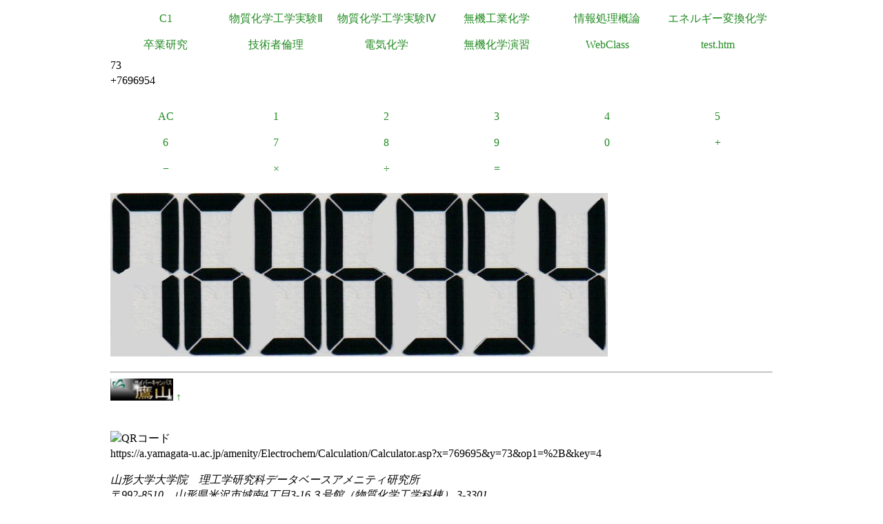

--- FILE ---
content_type: text/html
request_url: https://a.yamagata-u.ac.jp/amenity/Electrochem/Calculation/Calculator.asp?x=769695&y=73&op1=%2B&key=4
body_size: 5857
content:

<!DOCTYPE html>
<html>
<head>
<title>電卓</title>
<meta name="ROBOTS" content="NOARCHIVE">
<link href="/amenity/~host/yz/c1/c1.css" type="text/css" rel="stylesheet" />
<meta http-equiv="Content-Type" content="text/html;charset=UTF-8" />
<link rel="shortcut icon" href="/favicon.ico" type="image/vnd.microsoft.icon" />
<link rel="icon" href="/favicon.ico" type="image/vnd.microsoft.icon" />
</head>
<body style="background-color:#">
<div class="Base">
<div class="gnavi">
<ul>
  <li>
    <a href="/amenity/~host/yz/c1/index.asp">C1</a>
  </li>
  <li>
    <a href="/amenity/~host/yz/c1/Education/Experimental/Experimental.asp">物質化学工学実験Ⅱ</a>
  </li>
  <li>
    <a href="/amenity/~host/yz/c1/Education/Experimental4/Experimental4.asp">物質化学工学実験Ⅳ</a>
  </li>

  <li>
    <a href="/amenity/~host/yz/c1/Education/Industry.asp">無機工業化学</a>
  </li>
  <li>
    <a href="/amenity/~host/yz/c1/Education/Information.asp">情報処理概論</a>
  </li>
  <li>
    <a href="/amenity/~host/yz/c1/Education/Energy.asp">エネルギー変換化学</a>
  </li>
  <li>
    <a href="/amenity/~host/yz/c1/Education/Thesis.asp">卒業研究</a>
  </li>
  <li>
    <a title="技術者倫理" href="/amenity/~host/yz/c1/Education/Ethics.asp">技術者倫理</a>
  </li>  
  
  <li>
    <a title="電気化学" href="/amenity/~host/yz/c1/Education/EChem.asp">電気化学</a>
  </li>
  <li>
    <a title="無機化学演習" href="/amenity/~host/yz/c1/Education/InorgSeminar/InorgSeminar.asp">
      無機化学演習
    </a>
  </li>


  <li>
    <a href="https://ecsylms1.kj.yamagata-u.ac.jp/webclass/login.php">WebClass</a>
  </li>

  <li>
    <a href="/amenity/test.htm">test.htm</a>
  </li>

</ul>

</div>
 <div class="clear"></div>
73<br/>
+7696954<br/>
<br/>

<div class="chemnavi">
<ul>
<li>
<a title="AC" href="/amenity/Electrochem/Calculation/Calculator.asp">AC</a>	
</li>
<li>
<a title="1" href="/amenity/Electrochem/Calculation/Calculator.asp?x=7696954&y=73&op1=%2B&key=1">1</a>	
</li>
<li>
<a title="2" href="/amenity/Electrochem/Calculation/Calculator.asp?x=7696954&y=73&op1=%2B&key=2">2</a>	
</li>
<li>
<a title="3" href="/amenity/Electrochem/Calculation/Calculator.asp?x=7696954&y=73&op1=%2B&key=3">3</a>	
</li>
<li>
<a title="4" href="/amenity/Electrochem/Calculation/Calculator.asp?x=7696954&y=73&op1=%2B&key=4">4</a>	
</li>
<li>
<a title="5" href="/amenity/Electrochem/Calculation/Calculator.asp?x=7696954&y=73&op1=%2B&key=5">5</a>	
</li>
<li>
<a title="6" href="/amenity/Electrochem/Calculation/Calculator.asp?x=7696954&y=73&op1=%2B&key=6">6</a>	
</li>
<li>
<a title="7" href="/amenity/Electrochem/Calculation/Calculator.asp?x=7696954&y=73&op1=%2B&key=7">7</a>	
</li>
<li>
<a title="8" href="/amenity/Electrochem/Calculation/Calculator.asp?x=7696954&y=73&op1=%2B&key=8">8</a>	
</li>
<li>
<a title="9" href="/amenity/Electrochem/Calculation/Calculator.asp?x=7696954&y=73&op1=%2B&key=9">9</a>	
</li>
<li>
<a title="0" href="/amenity/Electrochem/Calculation/Calculator.asp?x=7696954&y=73&op1=%2B&key=0">0</a>	
</li>
<li>
<a title="+" href="/amenity/Electrochem/Calculation/Calculator.asp?x=7696954&y=73&op1=%2B&op2=%2B">+</a>	
</li>
<li>
<a title="-" href="/amenity/Electrochem/Calculation/Calculator.asp?x=7696954&y=73&op1=%2B&op2=%2D">&minus;</a>	
</li>
<li>
<a title="*" href="/amenity/Electrochem/Calculation/Calculator.asp?x=7696954&y=73&op1=%2B&op2=%2A">&times;</a>	
</li>
<li>
<a title="/" href="/amenity/Electrochem/Calculation/Calculator.asp?x=7696954&y=73&op1=%2B&op2=%2F">&divide;</a>	
</li>
<li>
<a title="=" href="/amenity/Electrochem/Calculation/Calculator.asp?x=7696954&y=73&op1=%2B&op2=%3D">=</a>	
</li>

</ul>
</div>
    <div class="clear"></div>
    <p>
 <img src='/amenity/img/number/7.jpg'><img src='/amenity/img/number/6.jpg'><img src='/amenity/img/number/9.jpg'><img src='/amenity/img/number/6.jpg'><img src='/amenity/img/number/9.jpg'><img src='/amenity/img/number/5.jpg'><img src='/amenity/img/number/4.jpg'><br/>
    </p>

<footer>
  

  <hr/>
  <a id="footer"></a>
        <a href="/amenity/splash.asp">
    <img src="/amenity/~host/yz/c1/youzan_banner8831.jpg" style="height:2em;width:auto;" />
  </a>
  <a href="#header">↑</a>
    <p>
      <br/>
  <img src="http://chart.apis.google.com/chart?chs=150x150&cht=qr&chl=https://a.yamagata-u.ac.jp/amenity/Electrochem/Calculation/Calculator.asp?x=769695&y=73&op1=%2B&key=4" style="height:10em;width:auto;" alt="QRコード" /><br/>
      https://a.yamagata-u.ac.jp/amenity/Electrochem/Calculation/Calculator.asp?x=769695&y=73&op1=%2B&key=4<br/>
    </p>    
    <address>
      山形大学大学院　理工学研究科<wbr/>
        データベースアメニティ研究所
<br/>
      〒992-8510　山形県米沢市城南4丁目3-16<wbr/>
      ３号館（物質化学工学科棟） 3-3301<br/>
      准教授 伊藤智博<br/>
     telto:0238-26-3753<br/>
      url:<a href="http://amenity.yz.yamagata-u.ac.jp/">
        http://amenity.yz.yamagata-u.ac.jp/
      </a><br/>
      mailto:<a href="mailto:c1!--No Spam--@gp.yz.yamagata-u.ac.jp">c1<!--No Spam-->@gp.yz.yamagata-u.ac.jp</a>
    </address>
    <p>
	<a href="https://a.yamagata-u.ac.jp/amenity/Electrochem/Calculation/Calculator.asp?x=769695&y=73&op1=%2B&key=4">a</a>
	<a href="https://b.yamagata-u.ac.jp/amenity/Electrochem/Calculation/Calculator.asp?x=769695&y=73&op1=%2B&key=4">b</a>
      <a href="https://c.yamagata-u.ac.jp"
        /amenity/Electrochem/Calculation/Calculator.asp?x=769695&y=73&op1=%2B&key=4">c
        </a>
      <a href="https://dev.yz.yamagata-u.ac.jp/amenity/Electrochem/Calculation/Calculator.asp?x=769695&y=73&op1=%2B&key=4">d</a>
      <a href="/amenity/test.htm">?</a>

    </p>
  <a href="/amenity/Power/@PowerYonezawa.asp">kW
    </a>
</footer>

</div>
</body>
</html>

